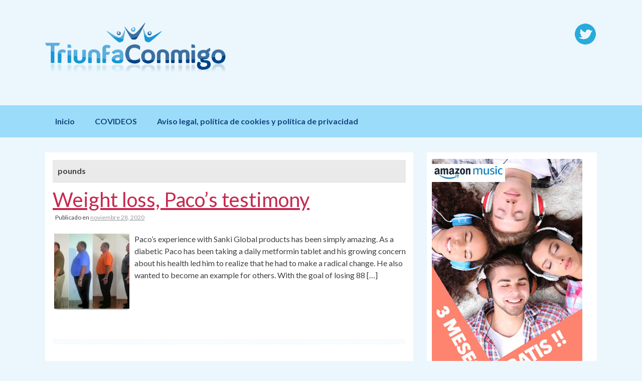

--- FILE ---
content_type: text/html; charset=UTF-8
request_url: http://triunfa-conmigo.com/tag/pounds/
body_size: 37025
content:
<!DOCTYPE html>
<html lang="es">
<head>
<meta charset="UTF-8">
<meta name="viewport" content="width=device-width, initial-scale=1">
<title>pounds informacion - Triunfa Conmigo</title>
<link rel="profile" href="http://gmpg.org/xfn/11">
<link rel="pingback" href="http://triunfa-conmigo.com/xmlrpc.php">

	<!-- This site is optimized with the Yoast SEO plugin v15.3 - https://yoast.com/wordpress/plugins/seo/ -->
	<meta name="robots" content="index, follow, max-snippet:-1, max-image-preview:large, max-video-preview:-1" />
	<link rel="canonical" href="http://triunfa-conmigo.com/tag/pounds/" />
	<meta property="og:locale" content="es_ES" />
	<meta property="og:type" content="article" />
	<meta property="og:title" content="pounds informacion - Triunfa Conmigo" />
	<meta property="og:url" content="http://triunfa-conmigo.com/tag/pounds/" />
	<meta property="og:site_name" content="Triunfa Conmigo" />
	<meta property="og:image" content="http://triunfa-conmigo.com/wp-content/uploads/2012/06/logo.png" />
	<meta property="fb:app_id" content="01671902779761288" />
	<meta name="twitter:card" content="summary" />
	<meta name="twitter:site" content="@ErnestoSanki" />
	<script type="application/ld+json" class="yoast-schema-graph">{"@context":"https://schema.org","@graph":[{"@type":"WebSite","@id":"http://triunfa-conmigo.com/#website","url":"http://triunfa-conmigo.com/","name":"Triunfa Conmigo","description":"Triunfa Conmigo Blog","potentialAction":[{"@type":"SearchAction","target":"http://triunfa-conmigo.com/?s={search_term_string}","query-input":"required name=search_term_string"}],"inLanguage":"es"},{"@type":"CollectionPage","@id":"http://triunfa-conmigo.com/tag/pounds/#webpage","url":"http://triunfa-conmigo.com/tag/pounds/","name":"pounds informacion - Triunfa Conmigo","isPartOf":{"@id":"http://triunfa-conmigo.com/#website"},"inLanguage":"es","potentialAction":[{"@type":"ReadAction","target":["http://triunfa-conmigo.com/tag/pounds/"]}]}]}</script>
	<!-- / Yoast SEO plugin. -->


<link rel='dns-prefetch' href='//platform.twitter.com' />
<link rel='dns-prefetch' href='//platform.linkedin.com' />
<link rel='dns-prefetch' href='//platform-api.sharethis.com' />
<link rel='dns-prefetch' href='//fonts.googleapis.com' />
<link rel='dns-prefetch' href='//s.w.org' />
<link rel="alternate" type="application/rss+xml" title="Triunfa Conmigo &raquo; Feed" href="http://triunfa-conmigo.com/feed/" />
<link rel="alternate" type="application/rss+xml" title="Triunfa Conmigo &raquo; Feed de los comentarios" href="http://triunfa-conmigo.com/comments/feed/" />
<link rel="alternate" type="application/rss+xml" title="Triunfa Conmigo &raquo; Etiqueta pounds del feed" href="http://triunfa-conmigo.com/tag/pounds/feed/" />
		<script type="text/javascript">
			window._wpemojiSettings = {"baseUrl":"https:\/\/s.w.org\/images\/core\/emoji\/13.0.0\/72x72\/","ext":".png","svgUrl":"https:\/\/s.w.org\/images\/core\/emoji\/13.0.0\/svg\/","svgExt":".svg","source":{"concatemoji":"http:\/\/triunfa-conmigo.com\/wp-includes\/js\/wp-emoji-release.min.js?ver=5.5.17"}};
			!function(e,a,t){var n,r,o,i=a.createElement("canvas"),p=i.getContext&&i.getContext("2d");function s(e,t){var a=String.fromCharCode;p.clearRect(0,0,i.width,i.height),p.fillText(a.apply(this,e),0,0);e=i.toDataURL();return p.clearRect(0,0,i.width,i.height),p.fillText(a.apply(this,t),0,0),e===i.toDataURL()}function c(e){var t=a.createElement("script");t.src=e,t.defer=t.type="text/javascript",a.getElementsByTagName("head")[0].appendChild(t)}for(o=Array("flag","emoji"),t.supports={everything:!0,everythingExceptFlag:!0},r=0;r<o.length;r++)t.supports[o[r]]=function(e){if(!p||!p.fillText)return!1;switch(p.textBaseline="top",p.font="600 32px Arial",e){case"flag":return s([127987,65039,8205,9895,65039],[127987,65039,8203,9895,65039])?!1:!s([55356,56826,55356,56819],[55356,56826,8203,55356,56819])&&!s([55356,57332,56128,56423,56128,56418,56128,56421,56128,56430,56128,56423,56128,56447],[55356,57332,8203,56128,56423,8203,56128,56418,8203,56128,56421,8203,56128,56430,8203,56128,56423,8203,56128,56447]);case"emoji":return!s([55357,56424,8205,55356,57212],[55357,56424,8203,55356,57212])}return!1}(o[r]),t.supports.everything=t.supports.everything&&t.supports[o[r]],"flag"!==o[r]&&(t.supports.everythingExceptFlag=t.supports.everythingExceptFlag&&t.supports[o[r]]);t.supports.everythingExceptFlag=t.supports.everythingExceptFlag&&!t.supports.flag,t.DOMReady=!1,t.readyCallback=function(){t.DOMReady=!0},t.supports.everything||(n=function(){t.readyCallback()},a.addEventListener?(a.addEventListener("DOMContentLoaded",n,!1),e.addEventListener("load",n,!1)):(e.attachEvent("onload",n),a.attachEvent("onreadystatechange",function(){"complete"===a.readyState&&t.readyCallback()})),(n=t.source||{}).concatemoji?c(n.concatemoji):n.wpemoji&&n.twemoji&&(c(n.twemoji),c(n.wpemoji)))}(window,document,window._wpemojiSettings);
		</script>
		<style type="text/css">
img.wp-smiley,
img.emoji {
	display: inline !important;
	border: none !important;
	box-shadow: none !important;
	height: 1em !important;
	width: 1em !important;
	margin: 0 .07em !important;
	vertical-align: -0.1em !important;
	background: none !important;
	padding: 0 !important;
}
</style>
	<link rel='stylesheet' id='tfg_style-css'  href='http://triunfa-conmigo.com/wp-content/plugins/twitter-facebook-google-plusone-share/tfg_style.css?ver=5.5.17' type='text/css' media='all' />
<link rel='stylesheet' id='wp-block-library-css'  href='http://triunfa-conmigo.com/wp-includes/css/dist/block-library/style.min.css?ver=5.5.17' type='text/css' media='all' />
<link rel='stylesheet' id='responsive-video-css'  href='http://triunfa-conmigo.com/wp-content/plugins/responsive-video/css/responsive-videos.css?ver=27082012' type='text/css' media='all' />
<link rel='stylesheet' id='coller-slider-style-css'  href='http://triunfa-conmigo.com/wp-content/themes/coller/css/jquery.bxslider.css?ver=5.5.17' type='text/css' media='all' />
<link rel='stylesheet' id='coller-fonts-css'  href='//fonts.googleapis.com/css?family=Lato%3A300%2C400%2C700&#038;ver=5.5.17' type='text/css' media='all' />
<link rel='stylesheet' id='coller-style-css'  href='http://triunfa-conmigo.com/wp-content/themes/coller/style.css?ver=5.5.17' type='text/css' media='all' />
<link rel='stylesheet' id='wp-author-bio-css'  href='http://triunfa-conmigo.com/wp-content/plugins/wp-about-author/wp-about-author.css?ver=5.5.17' type='text/css' media='all' />
<script type='text/javascript' src='http://triunfa-conmigo.com/wp-includes/js/jquery/jquery.js?ver=1.12.4-wp' id='jquery-core-js'></script>
<script type='text/javascript' src='http://triunfa-conmigo.com/wp-content/themes/coller/js/jquery.bxslider.min.js?ver=5.5.17' id='coller-slider-js'></script>
<script type='text/javascript' src='//platform-api.sharethis.com/js/sharethis.js#product=ga&#038;property=5a6d28861c5d590013b4df23' id='googleanalytics-platform-sharethis-js'></script>
<link rel="https://api.w.org/" href="http://triunfa-conmigo.com/wp-json/" /><link rel="alternate" type="application/json" href="http://triunfa-conmigo.com/wp-json/wp/v2/tags/289" /><link rel="EditURI" type="application/rsd+xml" title="RSD" href="http://triunfa-conmigo.com/xmlrpc.php?rsd" />
<link rel="wlwmanifest" type="application/wlwmanifest+xml" href="http://triunfa-conmigo.com/wp-includes/wlwmanifest.xml" /> 
<meta name="generator" content="WordPress 5.5.17" />


<!-- Facebook Like Thumbnail -->
<link rel="image_src" href="http://triunfa-conmigo.com/wp-content/uploads/2014/11/Testimonio_Paco-300x225.jpg" />
<!-- End Facebook Like Thumbnail -->

<style></style><script>
(function() {
	(function (i, s, o, g, r, a, m) {
		i['GoogleAnalyticsObject'] = r;
		i[r] = i[r] || function () {
				(i[r].q = i[r].q || []).push(arguments)
			}, i[r].l = 1 * new Date();
		a = s.createElement(o),
			m = s.getElementsByTagName(o)[0];
		a.async = 1;
		a.src = g;
		m.parentNode.insertBefore(a, m)
	})(window, document, 'script', 'https://google-analytics.com/analytics.js', 'ga');

	ga('create', 'UA-52955537-3', 'auto');
			ga('send', 'pageview');
	})();
</script>
<style type="text/css" id="custom-background-css">
body.custom-background { background-color: #ecf7fd; background-image: url("http://triunfa-conmigo.com/wp-content/uploads/2014/08/deg-fondo1.jpg"); background-position: left top; background-size: auto; background-repeat: repeat-x; background-attachment: scroll; }
</style>
	</head>

<body class="archive tag tag-pounds tag-289 custom-background">
<div id="page" class="hfeed site">
		<header id="masthead" class="site-header" role="banner">
		<div class="site-branding">
			<h1 class="site-title logo-container"><a href="http://triunfa-conmigo.com/" title="Triunfa Conmigo" rel="home">
      <img class='main_logo' src='http://triunfa-conmigo.com/wp-content/uploads/2014/08/Triunfa-Conmigo.png' title='Triunfa Conmigo'></a></h1>		</div>
        
        <div id="social_icons">
		                			 <a target="_blank" href="http://twitter.com/ernestosanki" title="Twitter" ><img src="http://triunfa-conmigo.com/wp-content/themes/coller/images/twitter.png"></a>
                                                                                                     </div>	        
	</header><!-- #masthead -->
    
       <nav id="site-navigation" class="main-navigation" role="navigation">
         <div id="nav-container">
			<h1 class="menu-toggle">Menu</h1>
			<div class="screen-reader-text skip-link"><a href="#content" title="Skip to content">Skip to content</a></div>

			<div class="menu-menu-principal-container"><ul id="menu-menu-principal" class="menu"><li id="menu-item-2081" class="menu-item menu-item-type-custom menu-item-object-custom menu-item-home menu-item-2081"><a href="http://triunfa-conmigo.com/">Inicio</a></li>
<li id="menu-item-2890" class="menu-item menu-item-type-custom menu-item-object-custom menu-item-2890"><a target="_blank" rel="noopener noreferrer" href="http://triunfa-conmigo.com/covideos/">COVIDEOS</a></li>
<li id="menu-item-2082" class="menu-item menu-item-type-post_type menu-item-object-page menu-item-2082"><a href="http://triunfa-conmigo.com/aviso-legal-politica-de-cookies-y-politica-de-privacidad/">Aviso legal, política de cookies y política de privacidad</a></li>
</ul></div>          </div>  
		</nav><!-- #site-navigation -->
        

	<div id="content" class="site-content">
	
    
	<section id="primary" class="content-area">
		<main id="main" class="site-main" role="main">

		
			<header class="page-header">
				<h1 class="page-title">
					pounds				</h1>
							</header><!-- .page-header -->

						
				
<article id="post-2767" class="post-2767 post type-post status-publish format-standard has-post-thumbnail hentry category-motivacion category-salud tag-belage tag-belly tag-control tag-detox tag-diabetes tag-diabetic tag-diet tag-exercise tag-fat tag-inner-7 tag-kilos tag-kronuit tag-kronuit-fire tag-lifestyle tag-lose tag-lose-sizes tag-lose-weight tag-metformin tag-nutraceuticals tag-obesity tag-pounds tag-problem tag-products tag-results tag-sanki tag-slim tag-stick tag-testimonial tag-testimony tag-waist tag-works">
	<header class="entry-header">
		<h1 class="entry-title"><a href="http://triunfa-conmigo.com/weight-loss-pacos-testimony/" rel="bookmark">Weight loss, Paco&#8217;s testimony</a></h1>

				<div class="entry-meta">
			<span class="posted-on">Publicado en <a href="http://triunfa-conmigo.com/weight-loss-pacos-testimony/" title="4:21 pm" rel="bookmark"><time class="entry-date published" datetime="2020-11-28T16:21:33-06:00">noviembre 28, 2020</time><time class="updated" datetime="2021-01-02T17:05:28-06:00">enero 2, 2021</time></a></span><span class="byline"> por <span class="author vcard"><a class="url fn n" href="http://triunfa-conmigo.com/author/ernesto-camacho-puga/" title="View all posts by Ernesto Camacho">Ernesto Camacho</a></span></span>            		</div><!-- .entry-meta -->
			</header><!-- .entry-header -->

	        <div id="featured_image">
    	<img src="[data-uri]" style="background:url('http://triunfa-conmigo.com/wp-content/uploads/2014/11/Testimonio_Paco-300x225.jpg') no-repeat center center;-webkit-background-size:cover;-moz-background-size:cover;-o-background-size:cover;background-size:cover;width:150px;height:150px;" class=" wp-post-image nelioefi" alt="" />    </div>
    	<div class="entry-content">
		<p>Paco&#8217;s experience with Sanki Global products has been simply amazing. As a diabetic Paco has been taking a daily metformin tablet and his growing concern about his health led him to realize that he had to make a radical change. He also wanted to become an example for others. With the goal of losing 88 [&hellip;]</p>
	</div><!-- .entry-content -->
	
</article><!-- #post-## -->

			
			
		
		</main><!-- #main -->
	</section><!-- #primary -->

	<div id="secondary" class="widget-area" role="complementary">
				<aside id="text-5" class="widget widget_text">			<div class="textwidget"><p><a href="https://amzn.to/2GOvrwS" target="_blank" rel="nofollow noopener noreferrer"><img title="3 meses de música gratis" src="http://triunfa-conmigo.com/banners/ampt.jpg" alt="3 meses de música gratis" border="0" /></a></p>
</div>
		</aside>
		<aside id="recent-posts-2" class="widget widget_recent_entries">
		<h1 class="widget-title">Entradas recientes</h1>
		<ul>
											<li>
					<a href="http://triunfa-conmigo.com/busqueda-del-conocimiento-perdido/">La búsqueda del conocimiento perdido por Robert Bauval</a>
									</li>
											<li>
					<a href="http://triunfa-conmigo.com/weight-loss-pacos-testimony/">Weight loss, Paco&#8217;s testimony</a>
									</li>
											<li>
					<a href="http://triunfa-conmigo.com/como-prevenir-covid-19-naturalmente/">Cómo prevenir COVID-19 naturalmente</a>
									</li>
											<li>
					<a href="http://triunfa-conmigo.com/clear-acne-now-naturally/">Clear acne now naturally</a>
									</li>
											<li>
					<a href="http://triunfa-conmigo.com/how-to-prevent-covid-19-naturally/">How to prevent COVID-19 naturally</a>
									</li>
					</ul>

		</aside><aside id="search-2" class="widget widget_search"><form role="search" method="get" class="search-form" action="http://triunfa-conmigo.com/">
	<label>
		<span class="screen-reader-text">Search for:</span>
		<input type="search" class="search-field" placeholder="Ingrese palabras a buscar &hellip;" value="" name="s" title="Search for:">
	</label>
	<input type="submit" class="search-submit" value="Buscar">
</form></aside><aside id="text-2" class="widget widget_text"><h1 class="widget-title">Recomendaciones</h1>			<div class="textwidget"><a href="http://www.triunfa-conmigo.com/ebesucher/" target="_blank" rel="noopener noreferrer"><img src="http://triunfa-conmigo.com/banners/eBesucher-blog.jpg" alt="Publicidad gratuita y en automático" title="Publicidad gratuita y en automático" border="0" /></a>
</br>
<a href="https://goo.gl/swejCV" target="_blank" rel="nofollow noopener noreferrer"><img src="http://triunfa-conmigo.com/banners/dominiohosting.jpg" alt="Excelentes planes de hospedaje web" title="Excelentes planes de hospedaje web y soporte" border="0" /></a></div>
		</aside><aside id="text-4" class="widget widget_text">			<div class="textwidget"><p><!-- Begin BidVertiser code --></p>
<p><!-- End BidVertiser code --></p>
</div>
		</aside><aside id="tag_cloud-2" class="widget widget_tag_cloud"><h1 class="widget-title">Etiquetas</h1><div class="tagcloud"><a href="http://triunfa-conmigo.com/tag/abscesos/" class="tag-cloud-link tag-link-9 tag-link-position-1" style="font-size: 13.675675675676pt;" aria-label="abscesos (7 elementos)">abscesos</a>
<a href="http://triunfa-conmigo.com/tag/abscesses/" class="tag-cloud-link tag-link-116 tag-link-position-2" style="font-size: 13.675675675676pt;" aria-label="abscesses (7 elementos)">abscesses</a>
<a href="http://triunfa-conmigo.com/tag/acne/" class="tag-cloud-link tag-link-10 tag-link-position-3" style="font-size: 18.972972972973pt;" aria-label="acné (14 elementos)">acné</a>
<a href="http://triunfa-conmigo.com/tag/adelgazar-rapidamente/" class="tag-cloud-link tag-link-13 tag-link-position-4" style="font-size: 8pt;" aria-label="Adelgazar rápidamente (3 elementos)">Adelgazar rápidamente</a>
<a href="http://triunfa-conmigo.com/tag/anti-acne/" class="tag-cloud-link tag-link-15 tag-link-position-5" style="font-size: 18.972972972973pt;" aria-label="anti-acné (14 elementos)">anti-acné</a>
<a href="http://triunfa-conmigo.com/tag/antioxidantes/" class="tag-cloud-link tag-link-17 tag-link-position-6" style="font-size: 8pt;" aria-label="antioxidantes (3 elementos)">antioxidantes</a>
<a href="http://triunfa-conmigo.com/tag/bajar-de-peso/" class="tag-cloud-link tag-link-23 tag-link-position-7" style="font-size: 9.8918918918919pt;" aria-label="bajar de peso (4 elementos)">bajar de peso</a>
<a href="http://triunfa-conmigo.com/tag/bajar-tallas/" class="tag-cloud-link tag-link-25 tag-link-position-8" style="font-size: 8pt;" aria-label="bajar tallas (3 elementos)">bajar tallas</a>
<a href="http://triunfa-conmigo.com/tag/barros/" class="tag-cloud-link tag-link-26 tag-link-position-9" style="font-size: 13.675675675676pt;" aria-label="barros (7 elementos)">barros</a>
<a href="http://triunfa-conmigo.com/tag/belage/" class="tag-cloud-link tag-link-27 tag-link-position-10" style="font-size: 11.405405405405pt;" aria-label="BelAge (5 elementos)">BelAge</a>
<a href="http://triunfa-conmigo.com/tag/ciclo-de-produccion-del-acne/" class="tag-cloud-link tag-link-40 tag-link-position-11" style="font-size: 9.8918918918919pt;" aria-label="ciclo de producción del acné (4 elementos)">ciclo de producción del acné</a>
<a href="http://triunfa-conmigo.com/tag/diabetes/" class="tag-cloud-link tag-link-43 tag-link-position-12" style="font-size: 9.8918918918919pt;" aria-label="diabetes (4 elementos)">diabetes</a>
<a href="http://triunfa-conmigo.com/tag/espinillas/" class="tag-cloud-link tag-link-47 tag-link-position-13" style="font-size: 14.621621621622pt;" aria-label="espinillas (8 elementos)">espinillas</a>
<a href="http://triunfa-conmigo.com/tag/granos/" class="tag-cloud-link tag-link-52 tag-link-position-14" style="font-size: 14.621621621622pt;" aria-label="granos (8 elementos)">granos</a>
<a href="http://triunfa-conmigo.com/tag/grasa-abdominal/" class="tag-cloud-link tag-link-53 tag-link-position-15" style="font-size: 8pt;" aria-label="grasa abdominal (3 elementos)">grasa abdominal</a>
<a href="http://triunfa-conmigo.com/tag/grasa-del-abdomen/" class="tag-cloud-link tag-link-54 tag-link-position-16" style="font-size: 8pt;" aria-label="grasa del abdomen (3 elementos)">grasa del abdomen</a>
<a href="http://triunfa-conmigo.com/tag/health/" class="tag-cloud-link tag-link-55 tag-link-position-17" style="font-size: 15.567567567568pt;" aria-label="health (9 elementos)">health</a>
<a href="http://triunfa-conmigo.com/tag/inner-7/" class="tag-cloud-link tag-link-60 tag-link-position-18" style="font-size: 9.8918918918919pt;" aria-label="Inner 7 (4 elementos)">Inner 7</a>
<a href="http://triunfa-conmigo.com/tag/kronuit/" class="tag-cloud-link tag-link-63 tag-link-position-19" style="font-size: 11.405405405405pt;" aria-label="Kronuit (5 elementos)">Kronuit</a>
<a href="http://triunfa-conmigo.com/tag/kronuit-fire/" class="tag-cloud-link tag-link-143 tag-link-position-20" style="font-size: 8pt;" aria-label="Kronuit Fire (3 elementos)">Kronuit Fire</a>
<a href="http://triunfa-conmigo.com/tag/magnesio/" class="tag-cloud-link tag-link-68 tag-link-position-21" style="font-size: 9.8918918918919pt;" aria-label="magnesio (4 elementos)">magnesio</a>
<a href="http://triunfa-conmigo.com/tag/minerales/" class="tag-cloud-link tag-link-71 tag-link-position-22" style="font-size: 9.8918918918919pt;" aria-label="minerales (4 elementos)">minerales</a>
<a href="http://triunfa-conmigo.com/tag/obesidad/" class="tag-cloud-link tag-link-79 tag-link-position-23" style="font-size: 9.8918918918919pt;" aria-label="obesidad (4 elementos)">obesidad</a>
<a href="http://triunfa-conmigo.com/tag/oily-skin/" class="tag-cloud-link tag-link-122 tag-link-position-24" style="font-size: 13.675675675676pt;" aria-label="oily skin (7 elementos)">oily skin</a>
<a href="http://triunfa-conmigo.com/tag/perdida-de-peso/" class="tag-cloud-link tag-link-84 tag-link-position-25" style="font-size: 8pt;" aria-label="perdida de peso (3 elementos)">perdida de peso</a>
<a href="http://triunfa-conmigo.com/tag/perdida-de-tallas/" class="tag-cloud-link tag-link-85 tag-link-position-26" style="font-size: 8pt;" aria-label="perdida de tallas (3 elementos)">perdida de tallas</a>
<a href="http://triunfa-conmigo.com/tag/piel-con-acne/" class="tag-cloud-link tag-link-91 tag-link-position-27" style="font-size: 13.675675675676pt;" aria-label="piel con acné (7 elementos)">piel con acné</a>
<a href="http://triunfa-conmigo.com/tag/piel-grasosa/" class="tag-cloud-link tag-link-92 tag-link-position-28" style="font-size: 13.675675675676pt;" aria-label="piel grasosa (7 elementos)">piel grasosa</a>
<a href="http://triunfa-conmigo.com/tag/piel-sin-acne/" class="tag-cloud-link tag-link-93 tag-link-position-29" style="font-size: 13.675675675676pt;" aria-label="piel sin acné (7 elementos)">piel sin acné</a>
<a href="http://triunfa-conmigo.com/tag/pimples/" class="tag-cloud-link tag-link-120 tag-link-position-30" style="font-size: 13.675675675676pt;" aria-label="pimples (7 elementos)">pimples</a>
<a href="http://triunfa-conmigo.com/tag/pustules/" class="tag-cloud-link tag-link-124 tag-link-position-31" style="font-size: 13.675675675676pt;" aria-label="pustules (7 elementos)">pustules</a>
<a href="http://triunfa-conmigo.com/tag/pustulas/" class="tag-cloud-link tag-link-98 tag-link-position-32" style="font-size: 13.675675675676pt;" aria-label="pústulas (7 elementos)">pústulas</a>
<a href="http://triunfa-conmigo.com/tag/quemar-grasas/" class="tag-cloud-link tag-link-99 tag-link-position-33" style="font-size: 8pt;" aria-label="quemar grasas (3 elementos)">quemar grasas</a>
<a href="http://triunfa-conmigo.com/tag/salud-2/" class="tag-cloud-link tag-link-103 tag-link-position-34" style="font-size: 22pt;" aria-label="salud (21 elementos)">salud</a>
<a href="http://triunfa-conmigo.com/tag/sanki/" class="tag-cloud-link tag-link-141 tag-link-position-35" style="font-size: 8pt;" aria-label="Sanki (3 elementos)">Sanki</a>
<a href="http://triunfa-conmigo.com/tag/skin-with-acne/" class="tag-cloud-link tag-link-121 tag-link-position-36" style="font-size: 11.405405405405pt;" aria-label="skin with acne (5 elementos)">skin with acne</a>
<a href="http://triunfa-conmigo.com/tag/skin-without-acne/" class="tag-cloud-link tag-link-123 tag-link-position-37" style="font-size: 11.405405405405pt;" aria-label="skin without acne (5 elementos)">skin without acne</a>
<a href="http://triunfa-conmigo.com/tag/sobrepeso/" class="tag-cloud-link tag-link-106 tag-link-position-38" style="font-size: 8pt;" aria-label="sobrepeso (3 elementos)">sobrepeso</a>
<a href="http://triunfa-conmigo.com/tag/spots/" class="tag-cloud-link tag-link-118 tag-link-position-39" style="font-size: 11.405405405405pt;" aria-label="spots (5 elementos)">spots</a>
<a href="http://triunfa-conmigo.com/tag/sindrome-metabolico/" class="tag-cloud-link tag-link-105 tag-link-position-40" style="font-size: 9.8918918918919pt;" aria-label="síndrome metabólico (4 elementos)">síndrome metabólico</a>
<a href="http://triunfa-conmigo.com/tag/tratamientos/" class="tag-cloud-link tag-link-109 tag-link-position-41" style="font-size: 14.621621621622pt;" aria-label="tratamientos (8 elementos)">tratamientos</a>
<a href="http://triunfa-conmigo.com/tag/treatments/" class="tag-cloud-link tag-link-125 tag-link-position-42" style="font-size: 12.72972972973pt;" aria-label="treatments (6 elementos)">treatments</a>
<a href="http://triunfa-conmigo.com/tag/vive-paleo/" class="tag-cloud-link tag-link-113 tag-link-position-43" style="font-size: 12.72972972973pt;" aria-label="Vive Paleo (6 elementos)">Vive Paleo</a>
<a href="http://triunfa-conmigo.com/tag/zit/" class="tag-cloud-link tag-link-197 tag-link-position-44" style="font-size: 12.72972972973pt;" aria-label="zit (6 elementos)">zit</a>
<a href="http://triunfa-conmigo.com/tag/zits/" class="tag-cloud-link tag-link-196 tag-link-position-45" style="font-size: 13.675675675676pt;" aria-label="zits (7 elementos)">zits</a></div>
</aside><aside id="tlb_widget-2" class="widget tlb_widget"><h1 class="widget-title">Sígueme en twitter</h1>		<style type="text/css">
			 #tlb_container {
				 box-sizing: border-box;
			 }
			 #tlb_container * {
				box-sizing: content-box;
				-moz-box-sizing: content-box;
				-webkit-box-sizing: content-box;
			}
			#tlb_container {
				border:1px solid #d5f3fd;
				background:#d5f3fd; 
				border-top-color:#d5f3fd;
				padding:5px 5px 0 5px; 
				font-family:'Lucida grande',tahoma,verdana,arial,sans-serif;
				
			}
			#tlb_header {
				color:#555;
				border-bottom:1px solid #D8DFEA;
				color:#555; 
				height:60px; 
				position:relative;
			}
			#tlb_profile_img{
				position:absolute;
				top:5px;
				left:5px;
			}
			#tlb_name{
				position:absolute;
				top:5px;
				left:59px;
				font-size:14px;
				line-height:14px;
				font-weight:bold;
			}
			#tlb_name a{
				color:#004385;
			}
			#tlb_name a span{
				font-weight:normal;
				font-size:10px;
			}
			#tlb_follow{
				position:absolute;
				top:30px;
				left:59px;
			}
			#tlb_follow_total{
				padding:5px 5px 0px 5px;
				font-size:11px;
			}
			.tlb_user_item{
				line-height:1;
				padding:5px 0px 3px 5px;
				width:48px;
				float:left;
				text-align: center;
			}
			.tlb_user_item a{
				color:gray;
			}
			.tlb_user_item span{
				font-family:Arial;
				font-size:10px;
			}
			#tlb_container {
	
}
#tlb_header {

}
#tlb_profile_img{

}
#tlb_name{

}
#tlb_name a{
	
}
#tlb_name a span{

}
#tlb_follow{

}
#tlb_follow_total{

}
.tlb_user_item{

}
.tlb_user_item a{

}
.tlb_user_item span{

}
		</style>

		<div id="tlb_container" style="width: 95%">
				
				<div id="tlb_header">
					<div id="tlb_profile_img">
						<a target="_blank" href="http://twitter.com/ernestosanki">
							<img src="http://pbs.twimg.com/profile_images/2652089201/d7a245490efb426c55cad06447d17d9f_normal.jpeg" width="44" height="44" alt="ernestosanki">
						</a>
					</div>
					<div id="tlb_name">
						<a target="_blank" href="http://twitter.com/ernestosanki">
							ernestosanki<span> on Twitter</span>
						</a>
					</div>
					<div id="tlb_follow">
						<a href="https://twitter.com/ernestosanki" class="twitter-follow-button" data-show-count="false" data-width="65px" data-show-screen-name="false">Follow @ernestosanki</a>
					</div>
				</div>
			<div style="padding:0;">
				<div id="tlb_follow_total">
					84 people follow <strong>ernestosanki</strong>	
				</div>
								
					<span class="tlb_user_item">
											<a target="_blank" href="http://twitter.com/verdeespacial" title="verdeespacial" rel="nofollow">
						
							<img src="http://pbs.twimg.com/profile_images/1543085585409122305/xZTaunhW_normal.jpg" width="48" height="48" alt="verdeespacial">
							<span>verdeesp</span>
							
						</a>
							
					</span>
								
					<span class="tlb_user_item">
											<a target="_blank" href="http://twitter.com/YmmerVanegas" title="YmmerVanegas" rel="nofollow">
						
							<img src="http://pbs.twimg.com/profile_images/1616823327183540225/mc0452ur_normal.jpg" width="48" height="48" alt="YmmerVanegas">
							<span>YmmerVan</span>
							
						</a>
							
					</span>
								
					<span class="tlb_user_item">
											<a target="_blank" href="http://twitter.com/ReneDia28336864" title="ReneDia28336864" rel="nofollow">
						
							<img src="http://pbs.twimg.com/profile_images/1601672347781562368/_6NyWIGW_normal.jpg" width="48" height="48" alt="ReneDia28336864">
							<span>ReneDia2</span>
							
						</a>
							
					</span>
								
					<span class="tlb_user_item">
											<a target="_blank" href="http://twitter.com/AnaCabrera81" title="AnaCabrera81" rel="nofollow">
						
							<img src="http://pbs.twimg.com/profile_images/1649227423534182400/cOQZM9mk_normal.jpg" width="48" height="48" alt="AnaCabrera81">
							<span>AnaCabre</span>
							
						</a>
							
					</span>
								
					<span class="tlb_user_item">
											<a target="_blank" href="http://twitter.com/kalyT333" title="kalyT333" rel="nofollow">
						
							<img src="http://pbs.twimg.com/profile_images/1648463386613800961/tJzTSnMq_normal.jpg" width="48" height="48" alt="kalyT333">
							<span>kalyT333</span>
							
						</a>
							
					</span>
								
					<span class="tlb_user_item">
											<a target="_blank" href="http://twitter.com/tsunamigiel" title="tsunamigiel" rel="nofollow">
						
							<img src="http://pbs.twimg.com/profile_images/1075661201244372992/QG2BRuDG_normal.jpg" width="48" height="48" alt="tsunamigiel">
							<span>tsunamig</span>
							
						</a>
							
					</span>
								
					<span class="tlb_user_item">
											<a target="_blank" href="http://twitter.com/IMP_LA" title="IMP_LA" rel="nofollow">
						
							<img src="http://pbs.twimg.com/profile_images/527547637977735169/yvPAdx7s_normal.png" width="48" height="48" alt="IMP_LA">
							<span>IMP_LA</span>
							
						</a>
							
					</span>
								
					<span class="tlb_user_item">
											<a target="_blank" href="http://twitter.com/RRubiovida" title="RRubiovida" rel="nofollow">
						
							<img src="http://pbs.twimg.com/profile_images/1243115758093295616/OsuJc1h8_normal.jpg" width="48" height="48" alt="RRubiovida">
							<span>RRubiovi</span>
							
						</a>
							
					</span>
								
					<span class="tlb_user_item">
											<a target="_blank" href="http://twitter.com/casandr63106401" title="casandr63106401" rel="nofollow">
						
							<img src="http://pbs.twimg.com/profile_images/1499362497748422662/6DbkVWpr_normal.jpg" width="48" height="48" alt="casandr63106401">
							<span>casandr6</span>
							
						</a>
							
					</span>
								
					<span class="tlb_user_item">
											<a target="_blank" href="http://twitter.com/isaiasrodz74" title="isaiasrodz74" rel="nofollow">
						
							<img src="http://pbs.twimg.com/profile_images/1300601541741760519/HcqmQ1-J_normal.jpg" width="48" height="48" alt="isaiasrodz74">
							<span>isaiasro</span>
							
						</a>
							
					</span>
								
					<span class="tlb_user_item">
											<a target="_blank" href="http://twitter.com/IndiraEscalant6" title="IndiraEscalant6" rel="nofollow">
						
							<img src="http://pbs.twimg.com/profile_images/1242988314120028162/xJwvyqVM_normal.jpg" width="48" height="48" alt="IndiraEscalant6">
							<span>IndiraEs</span>
							
						</a>
							
					</span>
								
					<span class="tlb_user_item">
											<a target="_blank" href="http://twitter.com/EduardoHdPaulin" title="EduardoHdPaulin" rel="nofollow">
						
							<img src="http://pbs.twimg.com/profile_images/1444463832777248777/PBZ__MBk_normal.jpg" width="48" height="48" alt="EduardoHdPaulin">
							<span>EduardoH</span>
							
						</a>
							
					</span>
								
					<span class="tlb_user_item">
											<a target="_blank" href="http://twitter.com/gyogynovenyinfo" title="gyogynovenyinfo" rel="nofollow">
						
							<img src="http://pbs.twimg.com/profile_images/553263674987520001/pZqKXCBS_normal.jpeg" width="48" height="48" alt="gyogynovenyinfo">
							<span>gyogynov</span>
							
						</a>
							
					</span>
								
					<span class="tlb_user_item">
											<a target="_blank" href="http://twitter.com/bivianlg" title="bivianlg" rel="nofollow">
						
							<img src="http://pbs.twimg.com/profile_images/378800000037119183/5829618b237f2008f0854ba198783567_normal.jpeg" width="48" height="48" alt="bivianlg">
							<span>bivianlg</span>
							
						</a>
							
					</span>
								
					<span class="tlb_user_item">
											<a target="_blank" href="http://twitter.com/Arrmando6" title="Arrmando6" rel="nofollow">
						
							<img src="http://pbs.twimg.com/profile_images/993530241694957568/8u3p7uNB_normal.jpg" width="48" height="48" alt="Arrmando6">
							<span>Arrmando</span>
							
						</a>
							
					</span>
							<br style="clear:both">
			</div>
	
			<div style="font-size:9px;text-align:right;">Widget By <a href="http://www.timersys.com/" title="Timersys">Timersys</a></div>				</div>
		<script>!function(d,s,id){var js,fjs=d.getElementsByTagName(s)[0];if(!d.getElementById(id)){js=d.createElement(s);js.id=id;js.src="//platform.twitter.com/widgets.js";fjs.parentNode.insertBefore(js,fjs);}}(document,"script","twitter-wjs");
		</script>
	</aside><aside id="categories-2" class="widget widget_categories"><h1 class="widget-title">Categorías</h1>
			<ul>
					<li class="cat-item cat-item-300"><a href="http://triunfa-conmigo.com/arqueologia/">Arqueología</a>
</li>
	<li class="cat-item cat-item-301"><a href="http://triunfa-conmigo.com/arqueologia/egiptologia/">Egiptología</a>
</li>
	<li class="cat-item cat-item-2"><a href="http://triunfa-conmigo.com/liderazgo/" title="Liderazgo efectivo para tu negocio de redes de mercadeo o negocio en internet.">Liderazgo</a>
</li>
	<li class="cat-item cat-item-3"><a href="http://triunfa-conmigo.com/motivacion/" title="A veces andamos con la pila baja, pare eso necesitamos la motivación para continuar, recarca tu pila al 200%">Motivación</a>
</li>
	<li class="cat-item cat-item-4"><a href="http://triunfa-conmigo.com/negocios/" title="Oportunidades de Negocios excelentes">Negocios</a>
</li>
	<li class="cat-item cat-item-5"><a href="http://triunfa-conmigo.com/recursos-para-tu-negocio/">Recursos para tu negocio</a>
</li>
	<li class="cat-item cat-item-6"><a href="http://triunfa-conmigo.com/salud/">Salud</a>
</li>
	<li class="cat-item cat-item-1"><a href="http://triunfa-conmigo.com/uncategorized/">Uncategorized</a>
</li>
			</ul>

			</aside><aside id="rss-2" class="widget widget_rss"><h1 class="widget-title"><a class="rsswidget" href="http://triunfa-conmigo.com/feed"><img class="rss-widget-icon" style="border:0" width="14" height="14" src="http://triunfa-conmigo.com/wp-includes/images/rss.png" alt="RSS" /></a> <a class="rsswidget" href="http://triunfa-conmigo.com/">RSS</a></h1><ul><li><a class='rsswidget' href='http://triunfa-conmigo.com/busqueda-del-conocimiento-perdido/'>La búsqueda del conocimiento perdido por Robert Bauval</a></li><li><a class='rsswidget' href='http://triunfa-conmigo.com/weight-loss-pacos-testimony/'>Weight loss, Paco’s testimony</a></li><li><a class='rsswidget' href='http://triunfa-conmigo.com/como-prevenir-covid-19-naturalmente/'>Cómo prevenir COVID-19 naturalmente</a></li><li><a class='rsswidget' href='http://triunfa-conmigo.com/clear-acne-now-naturally/'>Clear acne now naturally</a></li></ul></aside>	</div><!-- #secondary -->

	</div><!-- #content -->

	<footer id="colophon" class="site-footer" role="contentinfo">
        <div id="footer-container">
            <div id="footer-navigation"> 
            <div class="menu-menu-principal-container"><ul id="menu-menu-principal-1" class="menu"><li class="menu-item menu-item-type-custom menu-item-object-custom menu-item-home menu-item-2081"><a href="http://triunfa-conmigo.com/">Inicio</a></li>
<li class="menu-item menu-item-type-custom menu-item-object-custom menu-item-2890"><a target="_blank" rel="noopener noreferrer" href="http://triunfa-conmigo.com/covideos/">COVIDEOS</a></li>
<li class="menu-item menu-item-type-post_type menu-item-object-page menu-item-2082"><a href="http://triunfa-conmigo.com/aviso-legal-politica-de-cookies-y-politica-de-privacidad/">Aviso legal, política de cookies y política de privacidad</a></li>
</ul></div>            </div> 
            
            
        	            <div id="footertext">
           Triunfa Conmigo </div> 	
			        	 
            
                       <div class="site-info">
                                            </div><!-- .site-info -->
          
        </div><!--#footer-container--> 
	</footer><!-- #colophon -->
</div><!-- #page -->
<script type='text/javascript' src='http://platform.twitter.com/widgets.js?ver=5.5.17' id='twitter_facebook_share_twitter-js'></script>
<script type='text/javascript' src='http://platform.linkedin.com/in.js?ver=5.5.17' id='twitter_facebook_share_linkedin-js'></script>
<script type='text/javascript' src='http://triunfa-conmigo.com/wp-content/themes/coller/js/navigation.js?ver=20120206' id='coller-navigation-js'></script>
<script type='text/javascript' src='http://triunfa-conmigo.com/wp-content/themes/coller/js/skip-link-focus-fix.js?ver=20130115' id='coller-skip-link-focus-fix-js'></script>
<script type='text/javascript' src='http://triunfa-conmigo.com/wp-includes/js/wp-embed.min.js?ver=5.5.17' id='wp-embed-js'></script>
</body>
</html>

--- FILE ---
content_type: text/plain
request_url: https://www.google-analytics.com/j/collect?v=1&_v=j102&a=1109445771&t=pageview&_s=1&dl=http%3A%2F%2Ftriunfa-conmigo.com%2Ftag%2Fpounds%2F&ul=en-us%40posix&dt=pounds%20informacion%20-%20Triunfa%20Conmigo&sr=1280x720&vp=1280x720&_u=IEBAAEABAAAAACAAI~&jid=700679363&gjid=1091411797&cid=100192099.1768848813&tid=UA-52955537-3&_gid=36578440.1768848813&_r=1&_slc=1&z=537158776
body_size: -286
content:
2,cG-YRC86FGX74